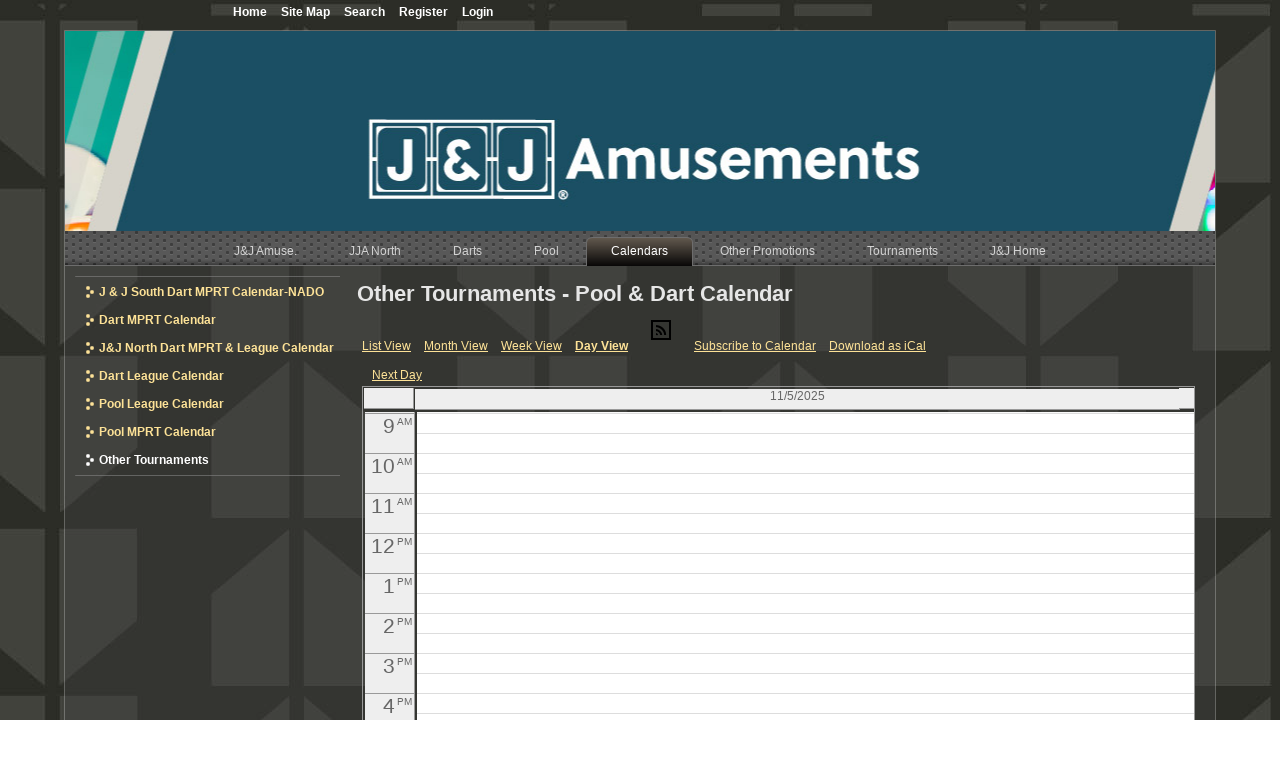

--- FILE ---
content_type: text/html; charset=utf-8
request_url: https://leagues.jjventures.com/Events/DayView.aspx?pageid=129&mid=137&date=2022-10-14T00:00:00
body_size: 14397
content:


<!DOCTYPE html PUBLIC "-//W3C//DTD XHTML 1.0 Transitional//EN" "http://www.w3.org/TR/xhtml1/DTD/xhtml1-transitional.dtd">
<html xmlns="http://www.w3.org/1999/xhtml" dir="ltr" lang="en-US" xml:lang="en">
<head id="ctl00_Head1"><title>
	Other Tournaments - Wednesday, November 5, 2025 - 
</title>
<meta http-equiv="Content-Type" content="text/html; charset=utf-8" />
<link rel="search" type="application/opensearchdescription+xml" title=" Site Search" href="https://leagues.jjventures.com/SearchEngineInfo.ashx" />
<link rel='stylesheet' type='text/css' href='//ajax.googleapis.com/ajax/libs/jqueryui/1.10.2/themes/ui-darkness/jquery-ui.css' />
<link rel='stylesheet' type='text/css' href='/csshandler.ashx?skin=artisteer31-alphamotors&amp;s=1&amp;sv=3982af38-9df0-4bc1-a5ca-13b59fc67c6a' />
<link rel="stylesheet" href="//maxcdn.bootstrapcdn.com/font-awesome/4.5.0/css/font-awesome.min.css" />
<link rel='shortcut icon' href='/Data/Sites/1/skins/artisteer31-alphamotors/favicon.ico' />
<script src="//ajax.googleapis.com/ajax/libs/jquery/1.9.1/jquery.min.js" type="text/javascript" ></script>
<script src="/ClientScript/jqmojo/jquery-migrate1-0-0.js" type="text/javascript" ></script>
<script src="//ajax.googleapis.com/ajax/libs/jqueryui/1.10.2/jquery-ui.min.js" type="text/javascript" ></script>
<meta name='robots' content='NOINDEX,FOLLOW' /><style type="text/css">
	.ctl00_SiteMenu1_ctl00_0 { text-decoration:none; }
	.ctl00_PageMenu1_ctl00_0 { text-decoration:none; }

</style></head>
<body id="ctl00_Body" class="pagebody">
    
	
    <form method="post" action="/" id="aspnetForm">
<div class="aspNetHidden">
<input type="hidden" name="__EVENTTARGET" id="__EVENTTARGET" value="" />
<input type="hidden" name="__EVENTARGUMENT" id="__EVENTARGUMENT" value="" />
<input type="hidden" name="__VIEWSTATEFIELDCOUNT" id="__VIEWSTATEFIELDCOUNT" value="9" />
<input type="hidden" name="__VIEWSTATE" id="__VIEWSTATE" value="tOkezbDAcFIch5N7UrBpbLnXITy2umTPIGLt33d6lSyCQUvMzB+T1iCWY19Kyq9H1pun+MAuqTolukqOMZ21/UBmwgRqvLajdrF10pu2We6zJpB8DBrDBkwO2cTshB7qO3dMs2oVkqHPl/O7Is9Zh8GGyz+2KG+eToLr6EvGa+a6nzMsSp0Ougk1kprl4xCQTG/xgZHtBGNPohsq9pZxTfyoilYIpg69/oWX0CoaY4njCsAQzVwnO1n1sHAr6kX/rn09y0g9V6SXlgPxpv7v7I+/jbMWMyyZSK63a2JJYh3kJfkvN+aH48706Q75inwMg57pnURS4RBQ0HtoOYY/n7XnYqADjvq9T4VsvEElDfLPPsN4LdBlhTgMo1c75ENaOWf1Z+QHFeHtb66Aw9LutYSbmtdve96yVV9iR5xdhQJ50IxHXwuk4dSbjP4GBG9n9GPTf6/pQp6RJtcfaAPgwPYk7wZ72VPvDmJyYiWzChtGQLnoM9iJ" />
<input type="hidden" name="__VIEWSTATE1" id="__VIEWSTATE1" value="PvWzOgJSmW7m2Vyb8qarf/PyYUwVTK5gxQKjAJ5sDKToqH3sYIEcR9vH6SM9XjHcJKr4bHcdcQxgDqtItVEXozYC2/ezCy3okkmah1kRIxHMVrq8PKAUPKwm0MCQohcWubdhzM1Ss9fixw+8ywU0tkkSFgTbcWmSX6XoJpo2Y+fobL1ofQivrSO32DvA5NigrG9yHj+Bbw5qaxRxuyU5CU0Xhnc3lpntx9hl9DSp9gEIKFXzP2yLpD2HR+46GOt/aoniy3HxaIEucx1iPYwZyreXVnBLRcnJu1zF2mecIXwSbNXuMXRQAdBM0BiBoVs1PhwMb+6xOQpN8BYPwV8F9U6lb7TWUUPumimm2TCUn8v7yDDlZcwFcf8DxvdjaCW39rhjR6yCG4+08qOQ10L5ZKmb7l0gT2obA0NOdeYcvbQHEz6Nq37yudUg4Nt6Ar/ZY7lyQWeUsa7PF2fC3adxuRROegFGW8wlOg8Rhl+VzCiGgelnpBnA" />
<input type="hidden" name="__VIEWSTATE2" id="__VIEWSTATE2" value="XvYeZpIZj2kLBhTx30Kh/OoEvHNSZtbEtWbcRUyz0EbuEp0iyoUc+7Lb7IzftNHye06/cRApKwdFcBdOUIBed5L53tpPtvoedSl7XJGhB7Gbh+jVmcI7XcE11zHOFTSVaEdZZBVpvDmYsKL59NLw951J0k3uMpR3fDjG/krY89yeKvCLDFIwsxHDy1dsOsygSZheqxBgyf9ZTBAfI1awAE+MO5tQRa9GdmDwepbQkRqLTm0TQa7iWeGhZ4sxgKCmbQTFIb2/QsB3RBpabx9M7qdfWHqUb8UgH69TAKiRRE8fI0OHbDYviOkKRL07nn6PU0H/ZtMhCD94trQfF5jJZt31SMsOZ8XzxNsoBy7yvkDA+BW8W80ujTgjcWPKjh+HHyife87sZOx6vveaMRR+HoMFfvgpmiBhszTOwDQ7bJ92P3sFH5vWpLc2lsjPeIUoRhmXPTjq1Fcn4/iMNHFJGgMTFQ/VW9quICgo4ChHdOCiFAOooFz5" />
<input type="hidden" name="__VIEWSTATE3" id="__VIEWSTATE3" value="cBTEbI0euZvmnySGjZnEpyYPGc5Xkw7Dxv8ijGVQ9J/4MshFlockmflCVoaDq5qlDtp5drQkLuIkG+QKkud4n6flZzsAsj5fYM6vT+PVh8ZDGtMhR6++TZUr5fvhlklChgrhX+BL/QXzZXO2534TlxeVDHlmRJlwPjRACdDm6XQyZIErLESYVkt0FtHdn7yrRgoR6ov9xeKd0JO4uGCNv6oJmxE9vP0mF5Uf/E6IlZtjf+d/bHPdPpDv0Rq2LEJX0mh9SwQ3o9YELoPNDjgWaKEfXxIDjm2pAeHcCtxvxhy16pLE/Rbap8lLrKpWUBK6h6wZKdcAj04MkgeXRjAY8uDP2BB+McmB9Nr46QMOQW4rotVlHdx2qRicfOYi3UajdwGmdcqkRu4k8xRzO10qz3UwNG7747/e+fIEMq6guEVZbMKdARUHa9pp37dKTNLZtuVMqJEX6CnaF4RNFbrDvuVINTbFKsNkxN4FSimNm/6DcFBUOaJS" />
<input type="hidden" name="__VIEWSTATE4" id="__VIEWSTATE4" value="unP8r+NEG8aZoE5rYCOWHc5mSKN/XMr2eMJ6Sc+1+b4Kn7nik+/5N7yonxzsCY9mrcfD7s+UpeeofGrzCeNCp88YsNV561Qe54KAZSwLQr8gx3BXFzNbOAMMVrOtyIespjgqSEV0bQGQXUrH7sE3aM0afSFMDfWlFzW9WIloOqUgdWERUUKI+c+RHBwccjG4g4ZDERXUN9ktMVQGINqU7zgOjyDJHTRguBkCefP7Uj9Z6ntFeV5//COGUsmaIpzNAsBZjN62NfvKY22vMijMgaPuJkvNg2B7DdjrniMr1s24t1ZZALfqIwCiwwe7XYUrx+F08DY75bJtwRK87C0W468f31NpomZxQU0yCpAShKUCGiyuD8FkkWU4iqAnYlRHPSYNFwOxfC2FVLhBV4C5Ym0nDHhjzJ/FyA7RrP42d7mijNFRzfWK/UzmMf5vaXv6watIZ7nQ4XZ8dX0vqdEeMgbt6S9yY9aZf3aCtKpNqlSLGOWXsyzM" />
<input type="hidden" name="__VIEWSTATE5" id="__VIEWSTATE5" value="sTin916KUSwHlyEmrmXXYrRhqGvuxKw9enyBPFowFHFczv6M+8j7seP265gF24qYjHrmKZBa0ufmllR1nj/jYrIacHsH86rk2fhkKuSRZ5uiXwswHt9gvlYQzI2fhDZTGE6SwliezC4YatTrlB9GnBFg5Czi85jQrAm/v2M2hoVT3fhurEx6Xr3wyqjvfjdgVRq2jIcemQ6AJtAvDJg9qHJpEZrSLA+z19zqnGzuLS+1f33im8Ra54DO6RK+L2aMH9eIWECA2KsWgzobPQxQXnirUmdcl/ANGzq+U5zrXJD+h5nN8drh7gkTCBSpGWSmj9E5qHRV/QxBKmbVb+YkXpmmFkGWvy6i3osl9MqIOmwXK7UQr7w9WZTdpPB+NxHapYuDrLAhnVznXwRhLXhS3T/Mc1f79WU6PgXMzVSPDfFE6Vd4G2vjnQL813E39O0YmM00ewezVGtKQhQvKIuAWok6D3TXU0n7N6VFYt13/UjIzieVbTb2" />
<input type="hidden" name="__VIEWSTATE6" id="__VIEWSTATE6" value="YuvVjQqeTeZJmI17FU0+hMD2lvBWVm+zdu2e+MuxbLnMIdGtMKRjtB8ii0KFz689LJi32HyBOvATkDd2ylKokpdUtFhLiOrk+YIH5nFrzqRSDxdZC0N2IJMwbHkgC9Gbgn3YIMnQabAjGB4fVBlz7tgZzgGYC1BNNSQO6lZeInSwZojAcl2eLEbcA/OjIFN79fUEpAWOy/WLuX3rV0auuqEoIWlWoTZgtv4eUsorNCqJTxMQK0mhGsIdywxh5yBF/UEs3RP2w1aNRcAT3/wfKg8FkgiEEOQKwdUcp0RzEkmqqSXU2xxLFibqHqNE/HZJwVRtqUcIX30JifqzO94Oio3KvAGy131BVNZ3qm9xV9b7UoDZ5y9ppLVN8XfOmwDKlfnO95rVZGEEULHuDytAuwRkk+hyT7MjenS5D0k47RBGBPOX9uddFn44eGGXsj07i+xTz0e8APnzaqcIi8kULnwLmQBZPamkXJw7RhR1qFujQTvHrynB" />
<input type="hidden" name="__VIEWSTATE7" id="__VIEWSTATE7" value="GzakXXBcKcVkV0ryvUd29zK6I//tLUyV/IblAw0Rtyj+JnU5SMqoa4SpkjeWqMFDx/QiHiSOrjz8E0Sq4gQs6BDo3wkek/c8Wyb3rgo4uHYRLMStMDIYuxV5IcbDX0o0qBWUxzNgwl8A5F3mZJsh6v85VJLrMJqlvQERtN8TBdQ9p5ucPR9SgwFK/WpNw76NcXYH4tcNqC7Pd9okITgEKkxdv62qoV6hQjsNb8KLYtPoua3ryWAK1AGe8gndsETJzLKbln2qkpf8ZVNrWKTO0hCobVtIx7JWNbOBI8/o3jd4QsoCaBe2YaO5rpG/2geqfDEz8r3QzIOmK+fGG0evvmi+D+avfpDaQK+ZBawVNnlI/9zY+W17ETkeLYDqktQ4x38UAhUmKHIfQknTpk6lPNCGreetFT8REJub70leXQhhxnsD2+KSVKi0RCF+qjEKe+bithy+sebaW/PZczUAbAW8cQChsRnfxQXcaBOwaCC3b/cE0c6Y" />
<input type="hidden" name="__VIEWSTATE8" id="__VIEWSTATE8" value="3IE13FT4CDARLAciBReRqsLprG+1GmDBDX1habcAj0Jh2N11y+6j+XBJsng4ebc+XLA9rn2IgOiUwZHQ" />
</div>

<script type="text/javascript">
//<![CDATA[
var theForm = document.forms['aspnetForm'];
if (!theForm) {
    theForm = document.aspnetForm;
}
function __doPostBack(eventTarget, eventArgument) {
    if (!theForm.onsubmit || (theForm.onsubmit() != false)) {
        theForm.__EVENTTARGET.value = eventTarget;
        theForm.__EVENTARGUMENT.value = eventArgument;
        theForm.submit();
    }
}
//]]>
</script>



<script src="/WebResource.axd?d=8W9iIZLpuf_JKck8_R-Ohx32HQetsevEF5SXByaAi5wefqS7O4Z9KRsqA7TK8OBPIXdC7DeNGucEnAJMfH9FTVxbt7hbSSzKatjN4A-_sWuAeY_d0&amp;t=635708427880000000" type="text/javascript"></script>
<script src="/WebResource.axd?d=s9lQKFklIs8yOVLm3TMDCqw6rAl0PxPsbtPYIiNZ2lQMHGbPa1ghyaoZ-YPfWAK1zHjwLIjwcc2W6IV8vERKPYLDmFh_z16JbGxKeXWqLg3jHmFf0&amp;t=635708427880000000" type="text/javascript"></script><script type="text/javascript" src="/ClientScript/dateutils.js"></script><script type="text/javascript" src="/ClientScript/air-datepicker/js/datepicker.min.js"></script><script type="text/javascript" src="/ClientScript/air-datepicker/js/i18n/datepicker.en.js"></script>
<script src="/ScriptResource.axd?d=[base64]" type="text/javascript"></script>
<script src="//ajax.aspnetcdn.com/ajax/4.5/6/WebFormsBundle.js" type="text/javascript"></script>
<script src="//ajax.aspnetcdn.com/ajax/4.5/6/MsAjaxBundle.js" type="text/javascript"></script>
<div class="aspNetHidden">

	<input type="hidden" name="__VIEWSTATEGENERATOR" id="__VIEWSTATEGENERATOR" value="612B5675" />
	<input type="hidden" name="__EVENTVALIDATION" id="__EVENTVALIDATION" value="eP8fryyBMJo529Q+GRUQ8mVKdOnSFBhTwBXh9YmS4R/NuaA6W0oxYGZNgJw8kTlHGE7WA8ZKk2Kw9AN/T+ahNmDnaEJPta/sZdBWIDz5pYPFayHt7lvCdy3Jok0ZgLon0FmGRJToL4dx3MGIsuGLVZ18bT21/mMrWopEDH/L4N3YM738i3u1Sb4Hti9ODYl8L9UkSw==" />
</div>
    
    
    
    <script type="text/javascript">
//<![CDATA[
Sys.WebForms.PageRequestManager._initialize('ctl00$ScriptManager1', 'aspnetForm', [], [], [], 90, 'ctl00');
//]]>
</script>

    <div id="art-page-background-glare-wrapper">
        <div id="art-page-background-glare"></div>
    </div>
    <div id="art-page-background-middle-texture">
        <div id="art-main">
            <div class="cleared reset-box"></div>
            <div class="art-box art-sheet">
                <div class="art-box-body art-sheet-body">
                    <div class="art-header">
                        <div class="art-header-position">
                            <div class="art-header-wrapper">
                                <div class="cleared reset-box"></div>
                                <div class="art-header-inner">
                                    <div class="art-headerobject"></div>
                                    <div class="art-logo">
                                        <h1 class='art-Logo-name art-logo-name siteheading '><a class='siteheading' href='https://leagues.jjventures.com'></a></h1>
                                        <a href='#startcontent' class='skiplink'>Skip over navigation</a>
                                        
                                        <h2 id="slogan-text" class="art-logo-text">
                                            </h2>
                                    </div>
                                </div>
                            </div>
                        </div>
                    </div>
                    <div class="art-bar art-nav">
                        <div class="art-nav-outer">
                            <div class="art-nav-wrapper">
                                <div class="art-nav-inner">
                                    <div class="art-nav-center">
                                        

<div id="ctl00_SiteMenu1_ctl00">
		<ul id="ctl00_SiteMenu1_ctl00_UL" class="art-hmenu">
			<li>
				<a href="/j-j-amuse-.aspx">
					J&amp;J Amuse. </a>
			</li>
			<li>
				<a href="/jja-north-1.aspx">
					JJA North</a>
				<ul class="AspNet-TreeView-Hide treehide">
					<li>
						<a href="/north-dart-leagues.aspx">
							North Dart Leagues</a>
						<ul class="AspNet-TreeView-Hide treehide">
							<li>
								<a href="/libertyville-office.aspx">
									Libertyville Office</a>
								<ul class="AspNet-TreeView-Hide treehide">
									<li>
										<a href="/libertyville-dart-league-sign-up.aspx">
											Libertyville Dart League Sign-up</a>
									</li>
								</ul>
							</li>
							<li>
								<a href="/rockford-office.aspx">
									Rockford Office</a>
								<ul class="AspNet-TreeView-Hide treehide">
									<li>
										<a href="/rockford-city-tournament">
											Rockford City Tournament</a>
									</li>
								</ul>
							</li>
							<li>
								<a href="/schaumburg-office-1.aspx">
									Schaumburg Office</a>
								<ul class="AspNet-TreeView-Hide treehide">
									<li>
										<a href="/schaumburg-dart-league-sign-up.aspx">
											Schaumburg Dart League sign-up</a>
									</li>
								</ul>
							</li>
						</ul>
					</li>
					<li>
						<a href="/j-j-north-dart-rewards-program.aspx">
							J&amp;J North Dart Rewards Program</a>
						<ul class="AspNet-TreeView-Hide treehide">
							<li>
								<a href="/j-j-north-prp-finale.aspx">
									J&amp;J North PRP Finale</a>
								<ul class="AspNet-TreeView-Hide treehide">
									<li>
										<a href="/new-page-3">
											2023 PRP 101 and Bonus Pool Men</a>
									</li>
									<li>
										<a href="/2023-prp-101-and-bonus-pool-women">
											2023 PRP 101 and Bonus Pool Women</a>
									</li>
								</ul>
							</li>
							<li>
								<a href="/j-j-north-dart-rewards-program-rules.aspx">
									J&amp;J North Dart Rewards Program Rules</a>
							</li>
							<li>
								<a href="http://leagues.jjventures.com/j-j-north-dart-mprt-calendar.aspx">
									J&amp;J North Dart Rewards Program Calendar</a>
							</li>
						</ul>
					</li>
					<li>
						<a href="/north-pool-leagues.aspx">
							North Pool Leagues</a>
						<ul class="AspNet-TreeView-Hide treehide">
							<li>
								<a href="/libertyville-office-2">
									Libertyville Office</a>
							</li>
							<li>
								<a href="/rockford-office-2">
									Rockford Office</a>
							</li>
							<li>
								<a href="/schaumburg-office-2.aspx">
									Schaumburg Office</a>
								<ul class="AspNet-TreeView-Hide treehide">
									<li>
										<a href="/schaumburg-pool-league-sign-up.aspx">
											Schaumburg Pool League Sign-up</a>
									</li>
								</ul>
							</li>
						</ul>
					</li>
				</ul>
			</li>
			<li>
				<a href="/darts.aspx">
					Darts</a>
				<ul class="AspNet-TreeView-Hide treehide">
					<li>
						<a href="/dart-leagues1.aspx">
							Dart Leagues</a>
						<ul class="AspNet-TreeView-Hide treehide">
							<li>
								<a href="/southern-illinois.aspx">
									Southern &amp; East Central Illinois</a>
							</li>
							<li>
								<a href="/central-west-central-illinois.aspx">
									Central &amp; West Central Illinois</a>
							</li>
							<li>
								<a href="/indiana-kentucky.aspx">
									Indiana &amp; Kentucky</a>
								<ul class="AspNet-TreeView-Hide treehide">
									<li>
										<a href="/locations-1.aspx">
											Information and Locations</a>
									</li>
								</ul>
							</li>
							<li>
								<a href="/j-j-remote-leagues.aspx">
									J &amp; J Remote Leagues</a>
								<ul class="AspNet-TreeView-Hide treehide">
									<li>
										<a href="/remote-league-rules.aspx">
											Remote League Rules</a>
									</li>
								</ul>
							</li>
							<li>
								<a href="http://leagues.jjventures.com/Data/Sites/1/jj-ventures-dart-league-rules-rev-9-6-22-final.pdf">
									Dart League Rules</a>
							</li>
						</ul>
					</li>
					<li>
						<a href="/jjv-dart-player-rewards-program.aspx">
							JJV Dart Player Rewards Program</a>
						<ul class="AspNet-TreeView-Hide treehide">
							<li>
								<a href="/2023-prp-finale-player-stats">
									2023 PRP Finale Player Stats</a>
							</li>
							<li>
								<a href="/2023-official-prp-results">
									2023 Official PRP Results</a>
								<ul class="AspNet-TreeView-Hide treehide">
									<li>
										<a href="/new-page-2">
											2023 PRP 101 and Bonus Pool Men</a>
									</li>
									<li>
										<a href="/2023-101-and-bonus-pool-women">
											2023 101 and Bonus Pool Women</a>
									</li>
								</ul>
							</li>
						</ul>
					</li>
					<li>
						<a href="/player-ratings-for-capped-tournaments.aspx">
							Player Ratings for Capped Tournaments</a>
						<ul class="AspNet-TreeView-Hide treehide">
							<li>
								<a href="/by-name-2025">
									Ratings By Name 2025</a>
							</li>
							<li>
								<a href="/ratings-by-value-2025">
									Ratings by Value 2025</a>
							</li>
						</ul>
					</li>
					<li>
						<a href="/springfield-market-las-vegas-dart-tournament.aspx">
							Springfield Market Vegas Dart Tournament</a>
						<ul class="AspNet-TreeView-Hide treehide">
							<li>
								<a href="/2024-springfield-vegas-ratings">
									Springfield Vegas Ratings</a>
							</li>
							<li>
								<a href="/spi-market-vegas-tournament-results-1.aspx">
									SPI Market Vegas Tournament Results</a>
							</li>
						</ul>
					</li>
					<li>
						<a href="/remote-junior-doubles-dart-tournament">
							Remote Junior Doubles Dart Tournament</a>
					</li>
					<li>
						<a href="/remote-tournament-rules.aspx">
							Remote Tournament Rules</a>
					</li>
				</ul>
			</li>
			<li>
				<a href="/pool.aspx">
					Pool</a>
				<ul class="AspNet-TreeView-Hide treehide">
					<li>
						<a href="/pool-leagues.aspx">
							Leagues</a>
					</li>
					<li>
						<a href="http://www.vnea.com/Data/Sites/12/photos/9-BallRules.pdf" onclick="window.open(this.href, '_blank', ''); return false;" onkeypress="window.open(this.href, '_blank', ''); return false;">
							9 Ball Rules</a>
					</li>
					<li>
						<a href="http://www.vnea.com/Data/Sites/12/photos/8-BallRules.pdf" onclick="window.open(this.href, '_blank', ''); return false;" onkeypress="window.open(this.href, '_blank', ''); return false;">
							8 Ball Rules</a>
					</li>
					<li>
						<a href="http://www.vnea.com/Data/Sites/12/photos/GeneralDefinitions.pdf" onclick="window.open(this.href, '_blank', ''); return false;" onkeypress="window.open(this.href, '_blank', ''); return false;">
							General Definitions</a>
					</li>
					<li>
						<a href="/forms.aspx">
							Forms</a>
					</li>
					<li>
						<a href="/jjv-pool-player-rewards-program.aspx">
							JJV Pool Player Rewards Program</a>
						<ul class="AspNet-TreeView-Hide treehide">
							<li>
								<a href="/pool-player-rewards-program-rules.aspx">
									Pool Player Rewards Program Rules</a>
							</li>
							<li>
								<a href="http://leagues.jjventures.com/pool-player-rewards-program-standings.aspx">
									Pool Player Rewards Program Standings</a>
							</li>
							<li>
								<a href="/sbt-tournament-rules.aspx">
									Pool SBT Tournament Rules</a>
							</li>
							<li>
								<a href="/2023-official-prp-results-1">
									2023 Official PRP Results</a>
							</li>
							<li>
								<a href="/new-page-4">
									Pool Player CSR Ratings by Name 2025</a>
							</li>
							<li>
								<a href="/pool-player-csr-ratings-by-rating-2025">
									Pool Player CSR Ratings by Rating 2025</a>
							</li>
						</ul>
					</li>
					<li>
						<a href="/multileague-tournament-rules.aspx">
							Multileague Tournament Rules</a>
					</li>
					<li>
						<a href="/us-open-9-ball-championships-qualifier.aspx">
							U.S. Open 9-Ball Championships Qualifier</a>
					</li>
					<li>
						<a href="/springfield-market-vegas-pool-tournament">
							Springfield Market Vegas Pool Tournament</a>
					</li>
				</ul>
			</li>
			<li class="active">
				<a class="active" href="/calendars.aspx">
					Calendars</a>
				<ul>
					<li>
						<a href="http://www.nado.net/j-j-amusements">
							J &amp; J South Dart MPRT Calendar-NADO</a>
					</li>
					<li>
						<a href="/dart-mprt-calendar.aspx">
							Dart MPRT Calendar</a>
					</li>
					<li>
						<a href="/j-j-north-dart-mprt-calendar.aspx">
							J&amp;J North Dart MPRT &amp; League Calendar</a>
					</li>
					<li>
						<a href="/dart-league-calendar.aspx">
							Dart League Calendar</a>
					</li>
					<li>
						<a href="/pool-league-calendar.aspx">
							Pool League Calendar</a>
					</li>
					<li>
						<a href="/pool-mprt-calendar.aspx">
							Pool MPRT Calendar</a>
					</li>
					<li class="active">
						<a class="active" href="/other-tournaments.aspx">
							Other Tournaments</a>
					</li>
				</ul>
			</li>
			<li>
				<a href="/other-promotions.aspx">
					Other Promotions</a>
				<ul class="AspNet-TreeView-Hide treehide">
					<li>
						<a href="/club-lucky.aspx">
							Club Lucky - Golden Tee</a>
						<ul class="AspNet-TreeView-Hide treehide">
							<li>
								<a href="/gt-live-rewards-program-current-winners.aspx">
									GT Live Rewards Program - Current Winners</a>
							</li>
						</ul>
					</li>
				</ul>
			</li>
			<li>
				<a href="/tournaments.aspx">
					Tournaments</a>
				<ul class="AspNet-TreeView-Hide treehide">
					<li>
						<a href="/acs-pool">
							ACS-Pool</a>
					</li>
					<li>
						<a href="/new-page-1">
							BCA-Pool</a>
					</li>
					<li>
						<a href="/iamoa.aspx">
							IAMOA-Pool and Darts</a>
					</li>
					<li>
						<a href="/nado-darts" onclick="window.open(this.href, '_blank', ''); return false;" onkeypress="window.open(this.href, '_blank', ''); return false;">
							NADO-Darts</a>
					</li>
					<li>
						<a href="/nda-national-dart-association.aspx">
							NDA-National Dart Association </a>
					</li>
					<li>
						<a href="http://www.vnea.com/" onclick="window.open(this.href, '_blank', ''); return false;" onkeypress="window.open(this.href, '_blank', ''); return false;">
							VNEA-Pool</a>
					</li>
					<li>
						<a href="/new-page">
							WAMO-Pool and Darts</a>
					</li>
				</ul>
			</li>
			<li>
				<a href="http://jjventures.com" onclick="window.open(this.href, '_blank', ''); return false;" onkeypress="window.open(this.href, '_blank', ''); return false;">
					J&amp;J Home</a>
			</li>
		</ul>

</div>


                                    </div>
                                </div>
                            </div>
                        </div>
                    </div>
                    <div class="art-content-layout">
                        <div class="art-content-layout-row">
                            <div id="ctl00_divLeft" class="art-layout-cell art-sidebar1 leftside left2column cmszone">
	
                                

	<div class="art-vmenublock" id="ctl00_PageMenu1_ctl00"><div class="art-vmenublock-tl"></div><div class="art-vmenublock-tr"></div><div class="art-vmenublock-bl"></div><div class="art-vmenublock-br"></div><div class="art-vmenublock-tc"></div><div class="art-vmenublock-bc"></div><div class="art-vmenublock-cl"></div><div class="art-vmenublock-cr"></div><div class="art-vmenublock-cc"></div><div class="art-vmenublock-body"><div class="art-vmenublockcontent"><div class="art-vmenublockcontent-body">
			<ul id="ctl00_PageMenu1_ctl00_UL" class="art-vmenu">
				<li>
					<a href="http://www.nado.net/j-j-amusements">
						<span class="l"></span><span class="r"></span><span class="t">J &amp; J South Dart MPRT Calendar-NADO</span></a>
				</li>
				<li>
					<a href="/dart-mprt-calendar.aspx">
						<span class="l"></span><span class="r"></span><span class="t">Dart MPRT Calendar</span></a>
				</li>
				<li>
					<a href="/j-j-north-dart-mprt-calendar.aspx">
						<span class="l"></span><span class="r"></span><span class="t">J&amp;J North Dart MPRT &amp; League Calendar</span></a>
				</li>
				<li>
					<a href="/dart-league-calendar.aspx">
						<span class="l"></span><span class="r"></span><span class="t">Dart League Calendar</span></a>
				</li>
				<li>
					<a href="/pool-league-calendar.aspx">
						<span class="l"></span><span class="r"></span><span class="t">Pool League Calendar</span></a>
				</li>
				<li>
					<a href="/pool-mprt-calendar.aspx">
						<span class="l"></span><span class="r"></span><span class="t">Pool MPRT Calendar</span></a>
				</li>
				<li class="active">
					<a class="active" href="/other-tournaments.aspx">
						<span class="l"></span><span class="r"></span><span class="t">Other Tournaments</span></a>
				</li>
			</ul>
		</div></div></div>
	</div>


                                
                            
</div>
                            <div id="ctl00_divCenter" class="art-layout-cell art-content center-leftmargin cmszone">
	
                                
                                
                                <a id="startcontent"></a>
                                
<div id='ctl00_mainContent_pnlOuterWrap' class='art-box art-post'>


<div id='ctl00_mainContent_pnlInnerWrap' class='panelwrapper eventdayview  art-box-body art-post-body'>
<div class='art-post-inner art-article'>
<div class='art-postmetadataheader'><h2 id="module137" class="art-postheader moduletitle"><span class='art-postheadericon'>Other Tournaments - Pool &amp; Dart Calendar</span></h2></div>
<div id='ctl00_mainContent_pnlOuterBody' class='art-postcontent'>
<div class='art-content-layout'><div class='art-content-layout-row'>
<div id='ctl00_mainContent_pnlInnerBody' class='modulecontent'>

	

<div class="simplehorizontalmenu eventmenu">
<ul class="simplehorizontalmenu">
    <li id="ctl00_mainContent_viewMenu1_liListView" class="simplemenuitem">
        <a id="ctl00_mainContent_viewMenu1_lnkListView" href="https://leagues.jjventures.com/Events/ListView.aspx?pageid=129&amp;mid=137">List View</a>
    </li>
    <li id="ctl00_mainContent_viewMenu1_liMonthView" class="simplemenuitem">
        <a id="ctl00_mainContent_viewMenu1_lnkMonthView" rel="nofollow" href="https://leagues.jjventures.com/Events/MonthView.aspx?pageid=129&amp;mid=137">Month View</a>
    </li>
    <li id="ctl00_mainContent_viewMenu1_liWeekView" class="simplemenuitem">
        <a id="ctl00_mainContent_viewMenu1_lnkWeekView" rel="nofollow" href="https://leagues.jjventures.com/Events/WeekView.aspx?pageid=129&amp;mid=137">Week View</a>
    </li>
    <li id="ctl00_mainContent_viewMenu1_liDayView" class="selecteditem">
        <a id="ctl00_mainContent_viewMenu1_lnkDayView" rel="nofollow" href="https://leagues.jjventures.com/Events/DayView.aspx?pageid=129&amp;mid=137">Day View</a>
    </li>
    
    <li id="ctl00_mainContent_viewMenu1_liRss" class="simplemenuitem">
        <a id="ctl00_mainContent_viewMenu1_lnkRss" title="Subscribe To This Feed" class="rsslink" rel="nofollow" href="https://leagues.jjventures.com/events137rss.aspx"><img title="Subscribe To This Feed" src="https://leagues.jjventures.com/Data/SiteImages/feed.png" alt=" " /></a>
    </li>
    
    
    <li id="ctl00_mainContent_viewMenu1_liAddToCalendar" class="simplemenuitem">
        <a id="ctl00_mainContent_viewMenu1_lnkAddToCalendar" title="Add this calendar to your calendar application (Outlook, Google Calendar, iCal)." href="webcal://leagues.jjventures.com/Events/iCalendar.aspx?pageid=129&amp;mid=137&amp;ItemID=-1">Subscribe to Calendar</a>
        
    </li>
    <li id="ctl00_mainContent_viewMenu1_liDownloadiCal" class="simplemenuitem">
        <a id="ctl00_mainContent_viewMenu1_lnkDownloadiCal" title="Download an iCal file for this calendar." href="https://leagues.jjventures.com/Events/iCalendar.aspx?pageid=129&amp;mid=137&amp;ItemID=-1">Download as iCal</a>
        
    </li>

</ul>
</div>



<div class="breadcrumbs">
	<div class='float-right'><a href='https://leagues.jjventures.com/Events/DayView.aspx?pageid=129&mid=137&date=2025-11-06T08:15:28' title='Next Day' class='btn btn-sm btn-default'>Next Day</a></div>                                 
</div>
<div id="ctl00_mainContent_dayViewer_dpDayView">

	</div>
<span id="ctl00_mainContent_dayViewer_lblTimeZone">(GMT-06:00) Central Time (US & Canada)</span>
<div id='ctl00_mainContent_dayViewer_EmptyPanel1' class='cleared'>

</div>


<fieldset class="calendar-filter"> 
     
	<legend>
		<label >Event Filter</label>
	</legend>
	<div class="settingrow form-inline">
		
		<div class="form-group">
			<label  class='filter-label'>Include Events Occurring Between</label>
			<input name="ctl00$mainContent$dayViewer$CalendarFilter$tbFromDate" type="text" value="11/5/2025" id="ctl00_mainContent_dayViewer_CalendarFilter_tbFromDate" class="form-control form-type-date" style="max-width:100px;" />
			<label  class='form-control-static'>-</label>
			<input name="ctl00$mainContent$dayViewer$CalendarFilter$tbToDate" type="text" value="2/3/2027" id="ctl00_mainContent_dayViewer_CalendarFilter_tbToDate" class="form-control form-type-date" style="max-width: 100px;" />
		</div>

	</div>

	<div class="settingrow button-row">
        <input type="hidden" name="ctl00$mainContent$dayViewer$CalendarFilter$hdnModuleId" id="ctl00_mainContent_dayViewer_CalendarFilter_hdnModuleId" />
		<span class="art-button-wrapper"><span class="art-button-l"> </span>
<span class="art-button-r"> </span>
<input type="submit" name="ctl00$mainContent$dayViewer$CalendarFilter$btnUpdate" value="Update Filter" id="ctl00_mainContent_dayViewer_CalendarFilter_btnUpdate" class="art-button" />
</span>
        <span class="art-button-wrapper"><span class="art-button-l"> </span>
<span class="art-button-r"> </span>
<input type="submit" name="ctl00$mainContent$dayViewer$CalendarFilter$btnReset" value="Reset" id="ctl00_mainContent_dayViewer_CalendarFilter_btnReset" class="art-button" />
</span>
	</div>
</fieldset>


</div>
</div></div>
</div>
<div id='ctl00_mainContent_divCleared' class='cleared'>

</div>
</div><div class='cleared'></div>
</div> 


</div>	

                            
</div>
                            
                        </div>
                    </div>
                </div>
            </div>
            <div class="cleared"></div>
            <div class="art-footer">
                <div class="art-footer-body">
                    <div class="art-footer-center">
                        <div class="art-footer-wrapper">
                            <div class="art-footer-text">
                                <a href="#" class="art-rss-tag-icon" title="RSS"></a>
                                <p>
                                    <a class="sitemaplink" href="/SiteMap.aspx">Site Map</a>
                                    |
                                    <a href='/Events/DayView.aspx?skin=printerfriendly&amp;pageid=129&amp;mid=137&amp;date=2022-10-14T00:00:00' rel='nofollow'>Printable View</a>
                                    |
                                    &copy; 2008 - 2026 J&amp;J Ventures Amusements
                                    |
                                    <a href='https://www.mojoportal.com?utm_source=usersite&amp;utm_medium=referral&amp;utm_campaign=poweredbymojo' >Powered by mojoPortal</a>
                                    | <a title="Learn about Artisteer" href="http://www.mojoportal.com/creating-skins-from-artisteer-html-templates.aspx">
                                        Design generated by Artisteer</a></p>
                                <div class="cleared"></div>
                            </div>
                        </div>
                    </div>
                    <div class="cleared"></div>
                </div>
            </div>
        </div>
    </div>
    <div class="topnavwrap">
        <div class="topnav">
            <ul>
                
                <li class="firstnav"><a class="sitelink homelink" href="/">Home</a></li>
                
                <li class="topnavitem"><a class="sitelink" href="/SiteMap.aspx">Site Map</a></li>
				<li class='topnavitem'><a href='/SearchResults.aspx' class='sitelink'>Search</a></li>
                
				
                
                
                <li class="topnavitem"><a class="sitelink" rel="nofollow" href="/Secure/Register.aspx?returnurl=%2fEvents%2fDayView.aspx%3fpageid%3d129%26mid%3d137%26date%3d2022-10-14T00%3a00%3a00">Register</a></li>
                <li class="topnavitem"><a class="sitelink" rel="nofollow" href="/Secure/Login.aspx?returnurl=%2fEvents%2fDayView.aspx%3fpageid%3d129%26mid%3d137%26date%3d2022-10-14T00%3a00%3a00">Login</a></li>
                
            </ul>
        </div>
    </div>
    <script type="text/javascript">
        function HideMenuToolbar() { $("#toolbar").fadeOut(); $("#toolbarbut").fadeIn("slow"); }
        function ShowMenuToolbar() { $("#toolbar").fadeIn(); $("#toolbarbut").fadeOut("slow"); }
        $(document).ready(function () {
            $("span.downarr a").click(function () { HideMenuToolbar(); Set_Cookie('openstate', 'closed') });
            $("span.showbar a").click(function () { ShowMenuToolbar(); Set_Cookie('openstate', 'open') });
            $("span.downarr a, span.showbar a").click(function () { return false; });
            var openState = Get_Cookie('openstate');
            if (openState != null) { if (openState == 'closed') { HideMenuToolbar(); } if (openState == 'open') { ShowMenuToolbar(); } }
        });	
    </script>
    
    
    
<script type="text/javascript">Sys.Application.add_load(function() { var form = Sys.WebForms.PageRequestManager.getInstance()._form; form._initialAction = form.action = window.location.href; }); </script>
<script type="text/javascript" >$('a.mhelp').colorbox({width:'85%', height:'85%', iframe:true, maxWidth:'95%',maxHeight:'95%'});</script><script type="text/javascript">
						var datePickerCSS=document.createElement('link');
						datePickerCSS.href='/ClientScript/air-datepicker/css/datepicker.min.css';
						datePickerCSS.type='text/css';
						datePickerCSS.rel='stylesheet';
						document.head.appendChild(datePickerCSS);
						
						var fromDatePicker = $('#ctl00_mainContent_dayViewer_CalendarFilter_tbFromDate').datepicker({
							language: 'en',
							dateFormat: 'mm/dd/yyyy',
							startDate: new Date('11/5/2025'),
							timepicker: false,
							multipleDatesSeparator: ' - ',
							range: false,
							onSelect: function(fd) {
								checkDate('ctl00_mainContent_dayViewer_CalendarFilter_tbFromDate','ctl00_mainContent_dayViewer_CalendarFilter_tbToDate','gt');
							}
						});
						var toDatePicker = $('#ctl00_mainContent_dayViewer_CalendarFilter_tbToDate').datepicker({
							language: 'en',
							dateFormat: 'mm/dd/yyyy',
							startDate: new Date('2/3/2027'),
							timepicker: false,
							multipleDatesSeparator: ' - ',
							range: false,
							onSelect: function(fd) {
								checkDate('ctl00_mainContent_dayViewer_CalendarFilter_tbFromDate','ctl00_mainContent_dayViewer_CalendarFilter_tbToDate','lt');
							}
						});

						function checkDate(firstDate,secondDate,operator){
							var txtFirstDate = document.getElementById(firstDate);
							var txtSecondDate = document.getElementById(secondDate);
							var dtFirstDate = new Date(txtFirstDate.value);
							var dtSecondDate = new Date(txtSecondDate.value);

							if (operator == 'gt')
							{
								if (dtFirstDate > dtSecondDate) {
									txtSecondDate.value = txtFirstDate.value;
									toDatePicker.data('datepicker').selectDate(dtFirstDate);
								}

							}
							else if (operator == 'lt')
							{
								if (dtSecondDate < dtFirstDate) {
									txtFirstDate.value = txtSecondDate.value;
									fromDatePicker.data('datepicker').selectDate(dtSecondDate);
								}
							}				
						}
</script>
<script type="text/javascript" > $('div.mojo-accordion').accordion({});$('div.mojo-accordion-nh').accordion({heightStyle:'content',animate:{opacity:'toggle',duration:'400'}}); $('div.mojo-tabs').tabs({}); $('input.jqbutton').button(); $('.jqtt').tooltip(); $('a.cblink').colorbox({width:'85%', height:'85%', iframe:true});$('.faqs dd').hide();$('.faqs dt').hover(function(){$(this).addClass('hover')},function(){$(this).removeClass('hover')}).click(function(){ $(this).next().slideToggle('normal'); });  $("a.unclickable").click(function(){ return false; });</script>
<script type="text/javascript">
//<![CDATA[

var callBackFrameUrl='/WebResource.axd?d=beToSAE3vdsL1QUQUxjWdby30iwSkOKEuPPm58nZx_g2RkU5g648wrghoyKbjaG-M5WEOA2&t=638883092380000000';
WebForm_InitCallback();//]]>
</script>
<script type='text/javascript'>
/* DayPilotLite: DayPilot, Version=5.0.303.0, Culture=neutral, PublicKeyToken=ce5d34538e20ef65 */
function ctl00_mainContent_dayViewer_dpDayView_Init() {
var v = new DayPilot.Calendar('ctl00_mainContent_dayViewer_dpDayView');
v.api = 1;
v.businessBeginsHour = 9;
v.businessEndsHour = 18;
v.clientName = 'ctl00_mainContent_dayViewer_dpDayView';
v.cellHeight = 20;
v.columnMarginRight = 5;
v.theme = 'calendar_default';
v.days = 1;
v.durationBarVisible = true;
v.headerDateFormat = 'M\/d\/yyyy';
v.headerHeight = 21;
v.height = '';
v.heightSpec = 'BusinessHours';
v.hourWidth = 50;
v.initScrollPos = '360';
v.showToolTip = true;
v.startDate = '2025-11-05T00:00:00';
v.timeFormat = 'Clock12Hours';
v.uniqueID = 'ctl00$mainContent$dayViewer$dpDayView';
v.viewType = 'Days';
v.widthUnit = 'Percentage';
v.eventClickHandling = 'JavaScript';
v.onEventClick = function(e) {window.location.href = 'https://leagues.jjventures.com/Events/ViewEvent.aspx?pageid=129&mid=137&ItemID=' + e.id();};
v.eventResizeHandling = 'Disabled';
v.onEventResize = function(e, newStart, newEnd) { alert('Event with id ' + e.id() + ' was resized.');};
v.eventMoveHandling = 'Disabled';
v.onEventMove = function(e, newStart, newEnd, newResource, external, ctrl, shift) { var newColumn = newResource; var oldColumn = e.resource(); alert('Event with id ' + e.id() + ' was moved.');};
v.timeRangeSelectedHandling = 'JavaScript';
v.onTimeRangeSelected = function(start, end, column) { var resource = column; return false;};
v.events.list = [];
v.hashes = {"events":"l9Fw4VUO7kr8CvBlt4zaMCqXZ0w=","callBack":"dzvetXgXhuTQ7v+3Eg\/qkitOl5Y="};
v.init();
return v.initialized ? v : null;
}
var ctl00_mainContent_dayViewer_dpDayView = ctl00_mainContent_dayViewer_dpDayView_Init() || ctl00_mainContent_dayViewer_dpDayView;
</script>
</form>
    
    
<script src="/Data/Sites/1/skins/artisteer31-alphamotors/i7formscript.js" type="text/javascript" ></script>
</body>
</html>


--- FILE ---
content_type: application/javascript
request_url: https://leagues.jjventures.com/Data/Sites/1/skins/artisteer31-alphamotors/i7formscript.js
body_size: 150
content:
/* Grid-form placeholder JS added by i7MEDIA */
var rows = document.querySelectorAll('.grid-form .settingrow label + input[type="text"]');
for (var i = 0; i < rows.length; i++) {
    if (rows[i].previousElementSibling.innerText) {
        var pholder = rows[i].previousElementSibling.innerText;
        rows[i].setAttribute('placeholder', pholder);
        rows[i].previousElementSibling.remove();
    }
}